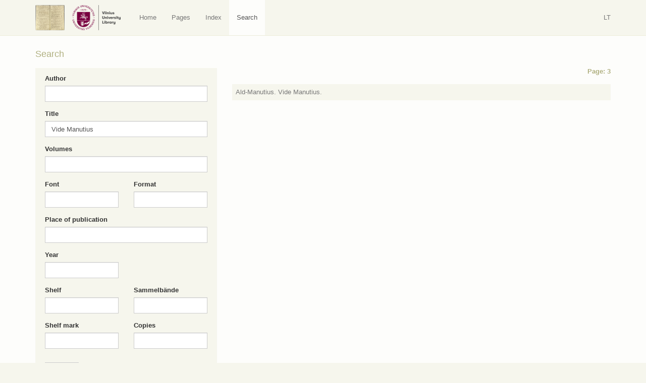

--- FILE ---
content_type: text/html; charset=UTF-8
request_url: https://virtus.mb.vu.lt/en/search/?search=1&search_title=Vide+Manutius
body_size: 4976
content:
<!DOCTYPE html>
<html lang="en-US">
<head>
    <meta charset="utf-8">
    <meta http-equiv="X-UA-Compatible" content="IE=edge">
    <meta name="viewport" content="width=device-width, initial-scale=1">
    <title>Search | Virtus</title>
    <base href="/">
    <link rel="icon" href="favicon.ico">
    <link href="https://virtus.biblioteka.vu.lt/wp-content/themes/virtus/css/style.css" rel="stylesheet">
    <script src="https://ajax.googleapis.com/ajax/libs/jquery/1.11.1/jquery.min.js"></script>    
    <script>window.jQuery || document.write('<script src="https://virtus.biblioteka.vu.lt/wp-content/themes/virtus/js/jquery-1.11.1.min.js">\x3C/script>')</script>    
    <script src="https://virtus.biblioteka.vu.lt/wp-content/themes/virtus/js/libs-and-app.js"></script>
    <!--[if lt IE 9]>
        <script src="https://virtus.biblioteka.vu.lt/wp-content/themes/virtus/js/libs-and-app-ie-lt9.js"></script>
    <![endif]-->
    <meta name='robots' content='max-image-preview:large' />
<link rel='dns-prefetch' href='//s.w.org' />
<script type="text/javascript">
window._wpemojiSettings = {"baseUrl":"https:\/\/s.w.org\/images\/core\/emoji\/13.1.0\/72x72\/","ext":".png","svgUrl":"https:\/\/s.w.org\/images\/core\/emoji\/13.1.0\/svg\/","svgExt":".svg","source":{"concatemoji":"https:\/\/virtus.biblioteka.vu.lt\/wp-includes\/js\/wp-emoji-release.min.js?ver=5.9.12"}};
/*! This file is auto-generated */
!function(e,a,t){var n,r,o,i=a.createElement("canvas"),p=i.getContext&&i.getContext("2d");function s(e,t){var a=String.fromCharCode;p.clearRect(0,0,i.width,i.height),p.fillText(a.apply(this,e),0,0);e=i.toDataURL();return p.clearRect(0,0,i.width,i.height),p.fillText(a.apply(this,t),0,0),e===i.toDataURL()}function c(e){var t=a.createElement("script");t.src=e,t.defer=t.type="text/javascript",a.getElementsByTagName("head")[0].appendChild(t)}for(o=Array("flag","emoji"),t.supports={everything:!0,everythingExceptFlag:!0},r=0;r<o.length;r++)t.supports[o[r]]=function(e){if(!p||!p.fillText)return!1;switch(p.textBaseline="top",p.font="600 32px Arial",e){case"flag":return s([127987,65039,8205,9895,65039],[127987,65039,8203,9895,65039])?!1:!s([55356,56826,55356,56819],[55356,56826,8203,55356,56819])&&!s([55356,57332,56128,56423,56128,56418,56128,56421,56128,56430,56128,56423,56128,56447],[55356,57332,8203,56128,56423,8203,56128,56418,8203,56128,56421,8203,56128,56430,8203,56128,56423,8203,56128,56447]);case"emoji":return!s([10084,65039,8205,55357,56613],[10084,65039,8203,55357,56613])}return!1}(o[r]),t.supports.everything=t.supports.everything&&t.supports[o[r]],"flag"!==o[r]&&(t.supports.everythingExceptFlag=t.supports.everythingExceptFlag&&t.supports[o[r]]);t.supports.everythingExceptFlag=t.supports.everythingExceptFlag&&!t.supports.flag,t.DOMReady=!1,t.readyCallback=function(){t.DOMReady=!0},t.supports.everything||(n=function(){t.readyCallback()},a.addEventListener?(a.addEventListener("DOMContentLoaded",n,!1),e.addEventListener("load",n,!1)):(e.attachEvent("onload",n),a.attachEvent("onreadystatechange",function(){"complete"===a.readyState&&t.readyCallback()})),(n=t.source||{}).concatemoji?c(n.concatemoji):n.wpemoji&&n.twemoji&&(c(n.twemoji),c(n.wpemoji)))}(window,document,window._wpemojiSettings);
</script>
<style type="text/css">
img.wp-smiley,
img.emoji {
	display: inline !important;
	border: none !important;
	box-shadow: none !important;
	height: 1em !important;
	width: 1em !important;
	margin: 0 0.07em !important;
	vertical-align: -0.1em !important;
	background: none !important;
	padding: 0 !important;
}
</style>
	<link rel='stylesheet' id='wp-block-library-css'  href='https://virtus.biblioteka.vu.lt/wp-includes/css/dist/block-library/style.min.css?ver=5.9.12' type='text/css' media='all' />
<style id='global-styles-inline-css' type='text/css'>
body{--wp--preset--color--black: #000000;--wp--preset--color--cyan-bluish-gray: #abb8c3;--wp--preset--color--white: #ffffff;--wp--preset--color--pale-pink: #f78da7;--wp--preset--color--vivid-red: #cf2e2e;--wp--preset--color--luminous-vivid-orange: #ff6900;--wp--preset--color--luminous-vivid-amber: #fcb900;--wp--preset--color--light-green-cyan: #7bdcb5;--wp--preset--color--vivid-green-cyan: #00d084;--wp--preset--color--pale-cyan-blue: #8ed1fc;--wp--preset--color--vivid-cyan-blue: #0693e3;--wp--preset--color--vivid-purple: #9b51e0;--wp--preset--gradient--vivid-cyan-blue-to-vivid-purple: linear-gradient(135deg,rgba(6,147,227,1) 0%,rgb(155,81,224) 100%);--wp--preset--gradient--light-green-cyan-to-vivid-green-cyan: linear-gradient(135deg,rgb(122,220,180) 0%,rgb(0,208,130) 100%);--wp--preset--gradient--luminous-vivid-amber-to-luminous-vivid-orange: linear-gradient(135deg,rgba(252,185,0,1) 0%,rgba(255,105,0,1) 100%);--wp--preset--gradient--luminous-vivid-orange-to-vivid-red: linear-gradient(135deg,rgba(255,105,0,1) 0%,rgb(207,46,46) 100%);--wp--preset--gradient--very-light-gray-to-cyan-bluish-gray: linear-gradient(135deg,rgb(238,238,238) 0%,rgb(169,184,195) 100%);--wp--preset--gradient--cool-to-warm-spectrum: linear-gradient(135deg,rgb(74,234,220) 0%,rgb(151,120,209) 20%,rgb(207,42,186) 40%,rgb(238,44,130) 60%,rgb(251,105,98) 80%,rgb(254,248,76) 100%);--wp--preset--gradient--blush-light-purple: linear-gradient(135deg,rgb(255,206,236) 0%,rgb(152,150,240) 100%);--wp--preset--gradient--blush-bordeaux: linear-gradient(135deg,rgb(254,205,165) 0%,rgb(254,45,45) 50%,rgb(107,0,62) 100%);--wp--preset--gradient--luminous-dusk: linear-gradient(135deg,rgb(255,203,112) 0%,rgb(199,81,192) 50%,rgb(65,88,208) 100%);--wp--preset--gradient--pale-ocean: linear-gradient(135deg,rgb(255,245,203) 0%,rgb(182,227,212) 50%,rgb(51,167,181) 100%);--wp--preset--gradient--electric-grass: linear-gradient(135deg,rgb(202,248,128) 0%,rgb(113,206,126) 100%);--wp--preset--gradient--midnight: linear-gradient(135deg,rgb(2,3,129) 0%,rgb(40,116,252) 100%);--wp--preset--duotone--dark-grayscale: url('#wp-duotone-dark-grayscale');--wp--preset--duotone--grayscale: url('#wp-duotone-grayscale');--wp--preset--duotone--purple-yellow: url('#wp-duotone-purple-yellow');--wp--preset--duotone--blue-red: url('#wp-duotone-blue-red');--wp--preset--duotone--midnight: url('#wp-duotone-midnight');--wp--preset--duotone--magenta-yellow: url('#wp-duotone-magenta-yellow');--wp--preset--duotone--purple-green: url('#wp-duotone-purple-green');--wp--preset--duotone--blue-orange: url('#wp-duotone-blue-orange');--wp--preset--font-size--small: 13px;--wp--preset--font-size--medium: 20px;--wp--preset--font-size--large: 36px;--wp--preset--font-size--x-large: 42px;}.has-black-color{color: var(--wp--preset--color--black) !important;}.has-cyan-bluish-gray-color{color: var(--wp--preset--color--cyan-bluish-gray) !important;}.has-white-color{color: var(--wp--preset--color--white) !important;}.has-pale-pink-color{color: var(--wp--preset--color--pale-pink) !important;}.has-vivid-red-color{color: var(--wp--preset--color--vivid-red) !important;}.has-luminous-vivid-orange-color{color: var(--wp--preset--color--luminous-vivid-orange) !important;}.has-luminous-vivid-amber-color{color: var(--wp--preset--color--luminous-vivid-amber) !important;}.has-light-green-cyan-color{color: var(--wp--preset--color--light-green-cyan) !important;}.has-vivid-green-cyan-color{color: var(--wp--preset--color--vivid-green-cyan) !important;}.has-pale-cyan-blue-color{color: var(--wp--preset--color--pale-cyan-blue) !important;}.has-vivid-cyan-blue-color{color: var(--wp--preset--color--vivid-cyan-blue) !important;}.has-vivid-purple-color{color: var(--wp--preset--color--vivid-purple) !important;}.has-black-background-color{background-color: var(--wp--preset--color--black) !important;}.has-cyan-bluish-gray-background-color{background-color: var(--wp--preset--color--cyan-bluish-gray) !important;}.has-white-background-color{background-color: var(--wp--preset--color--white) !important;}.has-pale-pink-background-color{background-color: var(--wp--preset--color--pale-pink) !important;}.has-vivid-red-background-color{background-color: var(--wp--preset--color--vivid-red) !important;}.has-luminous-vivid-orange-background-color{background-color: var(--wp--preset--color--luminous-vivid-orange) !important;}.has-luminous-vivid-amber-background-color{background-color: var(--wp--preset--color--luminous-vivid-amber) !important;}.has-light-green-cyan-background-color{background-color: var(--wp--preset--color--light-green-cyan) !important;}.has-vivid-green-cyan-background-color{background-color: var(--wp--preset--color--vivid-green-cyan) !important;}.has-pale-cyan-blue-background-color{background-color: var(--wp--preset--color--pale-cyan-blue) !important;}.has-vivid-cyan-blue-background-color{background-color: var(--wp--preset--color--vivid-cyan-blue) !important;}.has-vivid-purple-background-color{background-color: var(--wp--preset--color--vivid-purple) !important;}.has-black-border-color{border-color: var(--wp--preset--color--black) !important;}.has-cyan-bluish-gray-border-color{border-color: var(--wp--preset--color--cyan-bluish-gray) !important;}.has-white-border-color{border-color: var(--wp--preset--color--white) !important;}.has-pale-pink-border-color{border-color: var(--wp--preset--color--pale-pink) !important;}.has-vivid-red-border-color{border-color: var(--wp--preset--color--vivid-red) !important;}.has-luminous-vivid-orange-border-color{border-color: var(--wp--preset--color--luminous-vivid-orange) !important;}.has-luminous-vivid-amber-border-color{border-color: var(--wp--preset--color--luminous-vivid-amber) !important;}.has-light-green-cyan-border-color{border-color: var(--wp--preset--color--light-green-cyan) !important;}.has-vivid-green-cyan-border-color{border-color: var(--wp--preset--color--vivid-green-cyan) !important;}.has-pale-cyan-blue-border-color{border-color: var(--wp--preset--color--pale-cyan-blue) !important;}.has-vivid-cyan-blue-border-color{border-color: var(--wp--preset--color--vivid-cyan-blue) !important;}.has-vivid-purple-border-color{border-color: var(--wp--preset--color--vivid-purple) !important;}.has-vivid-cyan-blue-to-vivid-purple-gradient-background{background: var(--wp--preset--gradient--vivid-cyan-blue-to-vivid-purple) !important;}.has-light-green-cyan-to-vivid-green-cyan-gradient-background{background: var(--wp--preset--gradient--light-green-cyan-to-vivid-green-cyan) !important;}.has-luminous-vivid-amber-to-luminous-vivid-orange-gradient-background{background: var(--wp--preset--gradient--luminous-vivid-amber-to-luminous-vivid-orange) !important;}.has-luminous-vivid-orange-to-vivid-red-gradient-background{background: var(--wp--preset--gradient--luminous-vivid-orange-to-vivid-red) !important;}.has-very-light-gray-to-cyan-bluish-gray-gradient-background{background: var(--wp--preset--gradient--very-light-gray-to-cyan-bluish-gray) !important;}.has-cool-to-warm-spectrum-gradient-background{background: var(--wp--preset--gradient--cool-to-warm-spectrum) !important;}.has-blush-light-purple-gradient-background{background: var(--wp--preset--gradient--blush-light-purple) !important;}.has-blush-bordeaux-gradient-background{background: var(--wp--preset--gradient--blush-bordeaux) !important;}.has-luminous-dusk-gradient-background{background: var(--wp--preset--gradient--luminous-dusk) !important;}.has-pale-ocean-gradient-background{background: var(--wp--preset--gradient--pale-ocean) !important;}.has-electric-grass-gradient-background{background: var(--wp--preset--gradient--electric-grass) !important;}.has-midnight-gradient-background{background: var(--wp--preset--gradient--midnight) !important;}.has-small-font-size{font-size: var(--wp--preset--font-size--small) !important;}.has-medium-font-size{font-size: var(--wp--preset--font-size--medium) !important;}.has-large-font-size{font-size: var(--wp--preset--font-size--large) !important;}.has-x-large-font-size{font-size: var(--wp--preset--font-size--x-large) !important;}
</style>
<link rel="https://api.w.org/" href="https://virtus.biblioteka.vu.lt/wp-json/" /><link rel="alternate" type="application/json" href="https://virtus.biblioteka.vu.lt/wp-json/wp/v2/pages/1221" /><link rel="EditURI" type="application/rsd+xml" title="RSD" href="https://virtus.biblioteka.vu.lt/xmlrpc.php?rsd" />
<link rel="wlwmanifest" type="application/wlwmanifest+xml" href="https://virtus.biblioteka.vu.lt/wp-includes/wlwmanifest.xml" /> 
<meta name="generator" content="WordPress 5.9.12" />
<link rel="canonical" href="https://virtus.biblioteka.vu.lt/en/search/" />
<link rel='shortlink' href='https://virtus.biblioteka.vu.lt/?p=1221' />
<link rel="alternate" type="application/json+oembed" href="https://virtus.biblioteka.vu.lt/wp-json/oembed/1.0/embed?url=https%3A%2F%2Fvirtus.biblioteka.vu.lt%2Fen%2Fsearch%2F" />
<link rel="alternate" type="text/xml+oembed" href="https://virtus.biblioteka.vu.lt/wp-json/oembed/1.0/embed?url=https%3A%2F%2Fvirtus.biblioteka.vu.lt%2Fen%2Fsearch%2F&#038;format=xml" />
    <script>
        (function(i,s,o,g,r,a,m){i['GoogleAnalyticsObject']=r;i[r]=i[r]||function(){
                (i[r].q=i[r].q||[]).push(arguments)},i[r].l=1*new Date();a=s.createElement(o),
            m=s.getElementsByTagName(o)[0];a.async=1;a.src=g;m.parentNode.insertBefore(a,m)
        })(window,document,'script','//www.google-analytics.com/analytics.js','ga');
        ga('create', 'UA-8388426-14', 'auto');
        ga('send', 'pageview');
    </script>
</head>
<body class="page-template page-template-search page-template-search-php page page-id-1221 page-child parent-pageid-427">
    <nav class="navbar navbar-default" role="navigation">
       <div class="container">
           <div class="">
               
                <a class="navbar-brand nav" href="https://virtus.biblioteka.vu.lt/en/"><img src="https://virtus.biblioteka.vu.lt/wp-content/themes/virtus/images/logo.png" alt="Virtus" /></a>
                <a class="navbar-brand nav" target="_blank" href="https://biblioteka.vu.lt/en/"><img src="https://virtus.biblioteka.vu.lt/wp-content/themes/virtus/images/biblioteka.vu.lt-en.png" alt="" /></a>

               <div class="navbar-header">
                   <button type="button" class="navbar-toggle collapsed" data-toggle="collapse" data-target="#navbar" aria-expanded="false" aria-controls="navbar">
                       <span class="sr-only">Navigacija / Meniu</span>
                       <span class="icon-bar"></span>
                       <span class="icon-bar"></span>
                       <span class="icon-bar"></span>
                   </button>
               </div>
               <div id="navbar" class="navbar-collapse collapse">
                   <ul id="menu-en" class="nav navbar-nav"><li id="menu-item-1218" class="home menu-item menu-item-type-post_type menu-item-object-page current-page-ancestor current-page-parent menu-item-1218"><a title="Home" href="https://virtus.biblioteka.vu.lt/en/">Home</a></li>
<li id="menu-item-1220" class="virtus-pages menu-item menu-item-type-post_type menu-item-object-page menu-item-1220"><a title="Pages" href="https://virtus.biblioteka.vu.lt/en/pages/">Pages</a></li>
<li id="menu-item-1219" class="menu-item menu-item-type-post_type menu-item-object-page menu-item-1219"><a title="Index" href="https://virtus.biblioteka.vu.lt/en/index/">Index</a></li>
<li id="menu-item-1370" class="menu-item menu-item-type-post_type menu-item-object-page current-menu-item page_item page-item-1221 current_page_item menu-item-1370 active"><a title="Search" href="https://virtus.biblioteka.vu.lt/en/search/">Search</a></li>
</ul>                   
                    <div class="navbar-right navbar-language">
                        <ul class="nav navbar-right navbar-nav ">
                            <li><a href="https://virtus.biblioteka.vu.lt/">LT</a></li>                        </ul>
                    </div>
               </div>
               
           </div>
       </div>
    </nav><div class="main">
    <div class="inner-main">
                                    <header>
                    <div class="container-header">
                        <div class="container">
                            <div class="row text-justify">
                                <div class="col-md-12 post-content">
                                    <div class="container-title">
                                        <h1 class="entry-title">Search</h1>
                                    </div>
                                </div>
                            </div>
                        </div>
                    </div>
                </header>
                        <main>
                <div class="container container-main container-main-has-sidebar post-1221 page type-page status-publish hentry" id="post-1221">
                    <div class="row text-justify">
                        <div class="col-sm-8 col-sm-push-4 post-content">
                            <article>
                                <div class="books-list"><h2 class="page-number"><a href="https://virtus.biblioteka.vu.lt/en/p/3/">Page: 3</a></h2><div class="list-item"><a name="5605"></a>
                <div class="summary">
                    <a href="https://virtus.biblioteka.vu.lt/en/p/3/?book=5605#5605"><span class="title">Ald-Manutius. Vide Manutius.</span></a>
                </div>
                <div class="content collapse"><p><span class="content-title">Author:</span> <span class="content-value">Ald-Manutius</span> <a class="search-icon" href="https://virtus.biblioteka.vu.lt/en/search/?search=1&search_author=Ald-Manutius"><span class="glyphicon glyphicon-search"></span></a></p><p><span class="content-title">Title:</span> <span class="content-value"><a href="https://virtus.biblioteka.vu.lt/en/search/?search=1&search_title=Manutius">Vide Manutius</a></span> <a class="search-icon" href="https://virtus.biblioteka.vu.lt/en/search/?search=1&search_title=Vide+Manutius"><span class="glyphicon glyphicon-search"></span></a></p><p><span class="content-title">Volumes:</span> <span class="content-value"></span></p><p><span class="content-title">Font:</span> <span class="content-value"></span></p><p><span class="content-title">Format:</span> <span class="content-value"></span></p><p><span class="content-title">Place of publication:</span> <span class="content-value"></span></p><p><span class="content-title">Year:</span> <span class="content-value"></span></p><p><span class="content-title">Rankraščio pastabos:</span> <span class="content-value"></span></p><p><span class="content-title">Sammelbände:</span> <span class="content-value"></span></p><p><span class="content-title">Shelf:</span> <span class="content-value"></span> </p><p><span class="content-title">Copies:</span> <span class="content-value"></span> </p><p><span class="content-title">Shelf mark:</span> <span class="content-value"></span></p><p><span class="content-title">VUB:</span> <span class="content-value"></span></p><p><a href="https://virtus.biblioteka.vu.lt/en/p/3/?book=5605#5605">Show in page</a></p></div>
            </div></div><div class="clearfix"></div>
                            </article>
                        </div>
                        <div class="col-sm-4 col-sm-pull-8 container-sidebar hidden-print">
                            <div class="sidebar-search">
                                <form role="form" action="https://virtus.biblioteka.vu.lt/en/search/" method="post">
                                    <div class="row">
                                        <div class="form-group col-md-12">
                                            <label for="_author">Author</label>
                                            <input name="search_author" type="text" class="form-control" id="_author" value="">
                                        </div>
                                    </div>
                                    <div class="row">
                                        <div class="form-group col-md-12">
                                            <label for="_title">Title</label>
                                            <input name="search_title" type="text" class="form-control" id="_title" value="Vide Manutius">
                                        </div>
                                    </div>
                                    <div class="row">
                                        <div class="form-group col-md-12">
                                            <label for="_volume">Volumes</label>
                                            <input name="search_volume" type="text" class="form-control" id="_volume" value="">
                                        </div>
                                    </div>
                                    <div class="row">
                                        <div class="form-group col-md-6 col-xs-12">
                                            <label for="_font">Font</label>
                                            <input name="search_font" type="text" class="form-control" id="_font" value="">
                                        </div>                                    
                                        <div class="form-group col-md-6 col-xs-12">
                                            <label for="_format">Format</label>
                                            <input name="search_format" type="text" class="form-control" id="_format" value="">
                                        </div>       
                                    </div>
                                    <div class="row">
                                        <div class="form-group col-md-12">
                                            <label for="_place">Place of publication</label>
                                            <input name="search_place" type="text" class="form-control" id="_place" value="">
                                        </div> 
                                        <div class="form-group col-md-6 col-xs-12">
                                            <label for="_year">Year</label>
                                            <input name="search_year" type="text" class="form-control" id="_year" value="">
                                        </div>
                                    </div>
                                    <div class="row">
                                        <div class="form-group col-md-6 col-xs-12">
                                            <label for="_shelf">Shelf</label>
                                            <input name="search_shelf" type="text" class="form-control" id="_shelf" value="">
                                        </div> 
                                        <div class="form-group col-md-6 col-xs-12">
                                            <label for="_sammelbande">Sammelbände</label>
                                            <input name="search_sammelbande" type="text" class="form-control" id="_sammelbande" value="">
                                        </div>
                                        <div class="form-group col-md-6 col-xs-12">
                                            <label for="_shelf_place">Shelf mark</label>
                                            <input name="search_shelf_place" type="text" class="form-control" id="_shelf_place" value="">
                                        </div>
                                        <div class="form-group col-md-6 col-xs-12">
                                            <label for="_copy">Copies</label>
                                            <input name="search_copy" type="text" class="form-control" id="_copy" value="">
                                        </div>
                                    </div>
                                    <div class="row">                                        
                                        <div class="form-group col-md-6 col-xs-12">
                                            <input type="submit" name="search" value="Search"  class="btn btn-default">
                                        </div>
                                    </div>                                    
                                </form>
                            </div>
                        </div>
                    </div>
                </div>
            </main>
                </div>
</div>

<div class="container-footer">
    <div class="footer">
        <footer>
            <div class="copyright">
                <div class="container">
                    <div class="row">
                        <div class="col-md-12">
                            <div>			<div class="textwidget">&copy; Vilnius University Library</div>
		</div>                        </div>
                    </div>
                </div>
            </div>
        </footer>    
    </div>
</div>
</body>
</html>